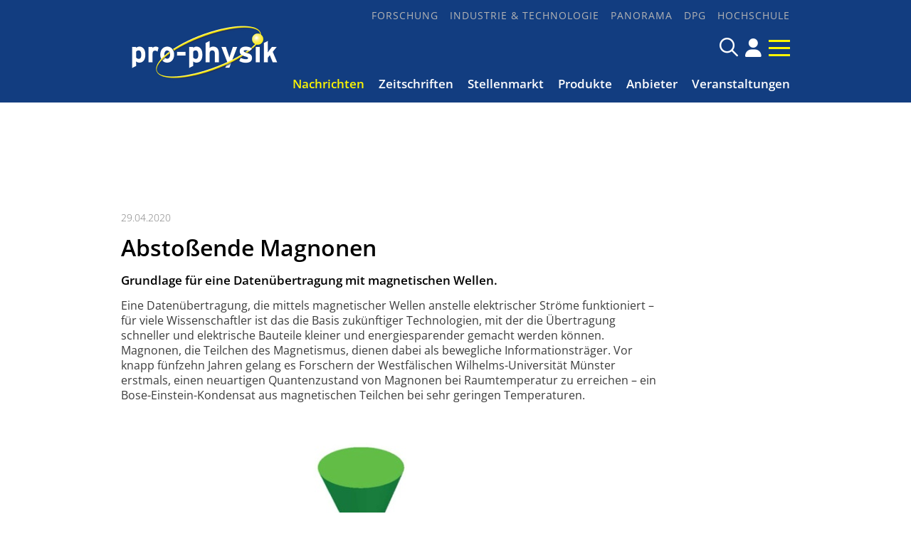

--- FILE ---
content_type: text/html; charset=utf-8
request_url: https://pro-physik.de/nachrichten/abstossende-magnonen
body_size: 10010
content:
<!DOCTYPE html>

<html lang="de">

<head>

    <meta charset="UTF-8">

    <meta name="viewport" content="width=device-width, initial-scale=1, maximum-scale=1">

    <link rel="icon" type="image/png" href="/styles/images/favicon_16x16px.png" sizes="16x16">

    <link rel="icon" type="image/png" href="/styles/images/favicon_32x32px.png" sizes="32x32">

    <link rel="icon" type="image/png" href="/styles/images/favicon_48x48px.png" sizes="48x48">

    <meta name="color-scheme" content="dark light">

    <meta name="generator" content="WebJazz - swinging solutions (www.webjazz.de)">
<meta name="revisit-after" content="5">
<meta name="robots" content="index, follow">
<meta name="description" content="Grundlage für eine Datenübertragung mit magnetischen Wellen.">
<meta name="date" content="2020-04-29">
<link href="/webjazz/lib9/styles.css.php?mod=1740663718" rel="stylesheet" type="text/css">
<script src="/webjazz/lib9/scripts.js.php?mod=1725477181" defer="defer"></script>
<script src="/scripts/scroll_track.js?mod=1567424448" defer="defer"></script>
<meta property="og:title" content="Abstoßende Magnonen">
<meta property="og:description" content="Grundlage für eine Datenübertragung mit magnetischen Wellen.">
<meta property="og:url" content="https://pro-physik.de/nachrichten/abstossende-magnonen">
<link rel="canonical" href="https://pro-physik.de/nachrichten/abstossende-magnonen">


    <title>Abstoßende Magnonen • pro-physik.de - Das Physikportal</title>

    <script src="https://cmp.osano.com/AzZdRbSORDOOzF9W/edab6ff1-ec31-40c3-8bd0-12eb1ba4a0cf/osano.js"></script>

    <link href="https://assets.webjazz.de/fontawesome-pro-6/css/all.min.css" rel="stylesheet" type="text/css">

</head>



<body class="">

    <div id="sticky" class="default">

        <div class="content">

            <a class="logo" href="/">

                <img src="/styles/images/logo_@1x.png" srcset="/styles/images/logo_@1x.png 1x, /styles/images/logo_@2x.png 2x" alt="Logo">

            </a>

            <a class="icon" href="/account/" title="DPG-Login"><span class="fa-solid fa-user"></span></a>


            <a class="burger mobile-menu" href="">

                <span></span>

                <span></span>

                <span></span>

            </a>

        </div>

    </div>



    <header id="header" class="default">



        <div class="content">

            <a class="logo" href="/">

                <img src="/styles/images/logo.png" alt="Logo pro-physik">

            </a>

            <div class="navigation">

         <nav class="nav-top">

             <ul>

                 <li><a href="/forschung/" target="_self">Forschung</a></li>
<li><a href="/industrie-technologie/" target="_self">Industrie &amp; Technologie</a></li>
<li><a href="/panorama/" target="_self">Panorama</a></li>
<li><a href="/dpg/" target="_self">DPG</a></li>
<li><a href="/hochschule/" target="_self">Hochschule</a></li>


              </ul>

           </nav>

            <div class="searchform">

                <form id="searchform" class="search" action="/search/index.html" method="get"><input id="searchfield" class="hidden" type="text" name="term" placeholder="Suchen nach ..." ><span class="icon far fa-search"></span></form>

                <!--<a href="/search/" title="Suchen" class="icon search-form-toggle"><span class="far fa-search"></span></a>-->

                <a class="icon" href="/account/" title="DPG-Login"><span class="fa-solid fa-user"></span></a>


                <a class="burger mobile-menu" href="">

                    <span></span>

                    <span></span>

                    <span></span>

                </a>

            </div>

            <nav class="nav-main">

                <ul>

                    <li class="selected"><a href="/nachrichten/" target="_self">Nachrichten</a></li>
<li><a href="/zeitschriften/" target="_self">Zeitschriften</a></li>
<li><a href="https://jobs.pro-physik.de" target="_blank">Stellenmarkt</a></li>
<li><a href="/produkte/" target="_self">Produkte</a></li>
<li><a href="/anbieter/" target="_self">Anbieter</a></li>
<li><a href="/veranstaltungen/" target="_self">Veranstaltungen</a></li>


                </ul>

            </nav>

            </div>

        </div>



    </header>



    



    <div class="banner skyscraper-banner">
<ins data-zoneid="951"></ins></div>




    <main>

        <div class="banner leaderboard-banner top-leaderboard-banner">
<ins data-zoneid="949" data-mobile-zoneid="950"></ins></div>


        <article class="single" id='story' data-id='41631'>
<header class=''>
<div class="content">
<div class="story_intro">
<div class="prehead">29.04.2020</div>
<h1>Abstoßende Magnonen</h1>
<h2 class='small'>Grundlage für eine Datenübertragung mit magnetischen Wellen.</h2>
</div>
</div>
</header>
<div id="section-48343">
<div class="content">
<div class="story_body story_section_text">
<p>Eine Daten­übertragung, die mittels magnetischer Wellen anstelle elektrischer Ströme funktioniert – für viele Wissenschaftler ist das die Basis zukünftiger Techno­logien, mit der die Übertragung schneller und elektrische Bauteile kleiner und energie­sparender gemacht werden können. Magnonen, die Teilchen des Magnetismus, dienen dabei als bewegliche Informations­träger. Vor knapp fünfzehn Jahren gelang es Forschern der West­fälischen Wilhelms-Universität Münster erstmals, einen neuartigen Quantenzustand von Magnonen bei Raum­temperatur zu erreichen – ein Bose-Einstein-Kondensat aus magnetischen Teilchen bei sehr geringen Temperaturen.</p></div>
</div>
</div>
<div>
<div class="content">
<div class="story_body">
<figure class="content_image">
<img src="/media/story_section_image/6458/img-01-200429-for-bekmagnet-wwu-850.jpg" alt="Abb.: Ein Mikro­wellen-Resonator erzeugt Felder mit Frequenzen im..."><figcaption><div class="caption">Abb.: Ein Mikro&shy;wellen-Resonator erzeugt Felder mit Frequenzen im Mikrowellen&shy;bereich. Angeregte Magnonen bilden ein Bose-Einstein-Kondensat. Laser&shy;licht zeichnete die Teilchen&shy;dichte auf. (I. V. Borisenko et al. / NPG)</div></figcaption></figure>
</div>
</div>
</div>
<div id="section-48344">
<div class="content">
<div class="story_body story_section_text">
<p>Seither fällt auf, dass dieses Bose-Einstein-Kondensat räumlich stabil bleibt – obwohl die Theorie voraussagt, dass ein Kondensat aus Magnonen eigentlich zusammen&shy;fallen müsste, schließlich handelt es sich um anziehende Teilchen. Nun zeigen die Forscher&nbsp;erstmals, dass sich die Magnonen innerhalb des Kondensats abstoßend verhalten, was zur Stabi&shy;lisierung des Kondensats führt. „Damit lösen wir einen langjährigen Widerspruch zwischen der Theorie und Praxis auf“, sagt Sergej O. Demokritov. Die Ergebnisse können für die Entwicklung zukünftiger Informations&shy;technologien relevant sein.</p>

<p>Das Besondere am Bose-Einstein-Kondensat ist, dass sich die Teilchen über&shy;wiegend im selben quanten&shy;mechanischen Zustand befinden. Der Zustand kann daher durch eine einzige Wellen&shy;funktion beschrieben werden, woraus Eigen&shy;schaften wie die Supra&shy;fluidität resultieren. Die Supra&shy;fluidität zeichnet sich durch eine Null-Dissi&shy;pation während der Bewegung des Kondensats bei tiefen Temperaturen aus. Zuvor waren die Vorgänge im Bose-Einstein-Kondensat ausschließlich in homogenen Magnet&shy;feldern untersucht worden. Die Forscher verwendeten einen Mikro&shy;wellen-Resonator, der Felder mit Frequenzen im Mikrowellen&shy;bereich erzeugte, wodurch die Magnonen angeregt wurden und ein Bose-Einstein-Kondensat bildeten. Im aktuellen Experiment führten sie einen zusätzlichen Potenzialtopf ein. Dieser entspricht einem inhomogenen statischen Magnetfeld, das Kräfte erzeugt, die auf das Kondensat wirken. So konnten die Forscher die Wechsel&shy;wirkung der Magnonen im Kondensat direkt beobachten.</p>

<p>Dazu nutzten die Brillouin-Streuung-Spektro&shy;skopie. Dabei wurde die lokale Dichte der Magnonen mit dem Laserlicht einer Sonde aufgezeichnet, das auf die Oberfläche der Probe fokussiert war. Auf diese Weise erhoben sie die räumliche Umver&shy;teilung der Kondensat&shy;dichte und beobachteten das Verhalten der magne&shy;tischen Teilchen unter verschiedenen experimentellen Bedingungen. Die erhobenen Daten ließen die eindeutige Schlussfolgerung zu, dass die Magnonen im Kondensat abstoßend zueinander interagieren und dadurch das Kondensat stabil bleibt. Darüber hinaus beobachteten die Forscher zwei charak&shy;teristische Zeiten der Dissipation: zum einen die Energie- und zum anderen die Impuls&shy;dissipation im Kondensat. Die Zeit der Impulsdissipation erwies sich als sehr lang. „Das kann der erste experimentelle Nachweis für eine mögliche magnetische Supra&shy;fluidität bei Raum&shy;temperatur sein“, betont Sergej Demokritov.</p>

<p>Bisher wurde die Verwendung von Kondensaten aus magne&shy;tischen Teilchen vor allem durch die kurze Lebensdauer des Kondensats erschwert. „Unsere Erkenntnisse über bewegtes Kondensat und die Untersuchung des Magnon-Transports sowie die Entdeckung zweier unter&shy;schiedlicher Zeiten zeigen, dass die Lebens&shy;dauer nichts mit der Impuls&shy;dissipation des bewegten Kondensats zu tun hat“, sagt Igor Borisenko. Die Ergebnisse könnten daher neue Per&shy;spektiven für Magnon-Anwendungen in zukünftigen Informations&shy;technologien eröffnen.</p>

<p>WWU / JOL</p>

<h2>Weitere Infos</h2>

<ul>
	<li>Originalveröffentlichung<br />
	<a href="https://doi.org/10.1038/s41467-020-15468-6" target="_blank"><em>I. V. Borisenko&nbsp;et al.:</em>&nbsp;Direct evidence of spatial stability of Bose-Einstein condensate of magnons, Nat. Commun. <strong>11</strong>, 1691 (2020); DOI:&nbsp;10.1038/s41467-020-15468-6</a></li>
	<li><a href="https://www.uni-muenster.de/Physik.AP/Demokritov/en/index.html" target="_blank">Nichtlineare magnetische Dynamik,&nbsp;Westfälische&nbsp;Wilhelms-Universität Münster</a></li>
</ul></div>
</div>
</div>
<div class="content">
<ul class="wj-share-buttons"><li class='wj-share-facebook'><a target='_blank' title='Share on facebook' href='https://facebook.com/sharer/sharer.php?u=https%3A%2F%2Fpro-physik.de%2Fnachrichten%2Fabstossende-magnonen'><svg xmlns="http://www.w3.org/2000/svg" viewBox="0 0 264 512"><path d="M76.7 512V283H0v-91h76.7v-71.7C76.7 42.4 124.3 0 193.8 0c33.3 0 61.9 2.5 70.2 3.6V85h-48.2c-37.8 0-45.1 18-45.1 44.3V192H256l-11.7 91h-73.6v229"></path></svg></a></li><li class='wj-share-twitter'><a target='_blank' title='Share on twitter' href='https://twitter.com/intent/tweet/?text=&amp;url=https%3A%2F%2Fpro-physik.de%2Fnachrichten%2Fabstossende-magnonen'><svg xmlns="http://www.w3.org/2000/svg" viewBox="0 0 512 512"><!--! Font Awesome Pro 6.4.2 by @fontawesome - https://fontawesome.com License - https://fontawesome.com/license (Commercial License) Copyright 2023 Fonticons, Inc. --><path d="M389.2 48h70.6L305.6 224.2 487 464H345L233.7 318.6 106.5 464H35.8L200.7 275.5 26.8 48H172.4L272.9 180.9 389.2 48zM364.4 421.8h39.1L151.1 88h-42L364.4 421.8z"/></svg></a></li><li class='wj-share-linkedin'><a target='_blank' title='Share on Linked-in' href='https://www.linkedin.com/shareArticle?mini=true&amp;url=https%3A%2F%2Fpro-physik.de%2Fnachrichten%2Fabstossende-magnonen&amp;title=&amp;summary=&amp;source='><svg xmlns="http://www.w3.org/2000/svg" viewBox="0 0 448 512"><path d="M100.3 480H7.4V180.9h92.9V480zM53.8 140.1C24.1 140.1 0 115.5 0 85.8 0 56.1 24.1 32 53.8 32c29.7 0 53.8 24.1 53.8 53.8 0 29.7-24.1 54.3-53.8 54.3zM448 480h-92.7V334.4c0-34.7-.7-79.2-48.3-79.2-48.3 0-55.7 37.7-55.7 76.7V480h-92.8V180.9h89.1v40.8h1.3c12.4-23.5 42.7-48.3 87.9-48.3 94 0 111.3 61.9 111.3 142.3V480z"></path></svg></a></li><li class='wj-share-whatsapp'><a target='_blank' title='Share on WhatsApp' href='whatsapp://send?text=%20https%3A%2F%2Fpro-physik.de%2Fnachrichten%2Fabstossende-magnonen'><svg xmlns="http://www.w3.org/2000/svg" viewBox="0 0 448 512"><path d="M380.9 97.1C339 55.1 283.2 32 223.9 32c-122.4 0-222 99.6-222 222 0 39.1 10.2 77.3 29.6 111L0 480l117.7-30.9c32.4 17.7 68.9 27 106.1 27h.1c122.3 0 224.1-99.6 224.1-222 0-59.3-25.2-115-67.1-157zm-157 341.6c-33.2 0-65.7-8.9-94-25.7l-6.7-4-69.8 18.3L72 359.2l-4.4-7c-18.5-29.4-28.2-63.3-28.2-98.2 0-101.7 82.8-184.5 184.6-184.5 49.3 0 95.6 19.2 130.4 54.1 34.8 34.9 56.2 81.2 56.1 130.5 0 101.8-84.9 184.6-186.6 184.6zm101.2-138.2c-5.5-2.8-32.8-16.2-37.9-18-5.1-1.9-8.8-2.8-12.5 2.8-3.7 5.6-14.3 18-17.6 21.8-3.2 3.7-6.5 4.2-12 1.4-32.6-16.3-54-29.1-75.5-66-5.7-9.8 5.7-9.1 16.3-30.3 1.8-3.7.9-6.9-.5-9.7-1.4-2.8-12.5-30.1-17.1-41.2-4.5-10.8-9.1-9.3-12.5-9.5-3.2-.2-6.9-.2-10.6-.2-3.7 0-9.7 1.4-14.8 6.9-5.1 5.6-19.4 19-19.4 46.3 0 27.3 19.9 53.7 22.6 57.4 2.8 3.7 39.1 59.7 94.8 83.8 35.2 15.2 49 16.5 66.6 13.9 10.7-1.6 32.8-13.4 37.4-26.4 4.6-13 4.6-24.1 3.2-26.4-1.3-2.5-5-3.9-10.5-6.6z"></path></svg></a></li><li class='wj-share-mail'><a target='_blank' title='Share via e-mail' href='mailto:?body=%0A%0Ahttps%3A%2F%2Fpro-physik.de%2Fnachrichten%2Fabstossende-magnonen'><svg xmlns="http://www.w3.org/2000/svg" viewBox="0 0 512 512"><path d="M502.3 190.8c3.9-3.1 9.7-.2 9.7 4.7V400c0 26.5-21.5 48-48 48H48c-26.5 0-48-21.5-48-48V195.6c0-5 5.7-7.8 9.7-4.7 22.4 17.4 52.1 39.5 154.1 113.6 21.1 15.4 56.7 47.8 92.2 47.6 35.7.3 72-32.8 92.3-47.6 102-74.1 131.6-96.3 154-113.7zM256 320c23.2.4 56.6-29.2 73.4-41.4 132.7-96.3 142.8-104.7 173.4-128.7 5.8-4.5 9.2-11.5 9.2-18.9v-19c0-26.5-21.5-48-48-48H48C21.5 64 0 85.5 0 112v19c0 7.4 3.4 14.3 9.2 18.9 30.6 23.9 40.7 32.4 173.4 128.7 16.8 12.2 50.2 41.8 73.4 41.4z"></path></svg></a></li></ul></div>
</article>
<div>
<div class="content"><div class="teasers"><div class="teaser"><div class="divider">
<h2><span>Anbieter des Monats</span></h2></div>
<a href="https://pro-physik.de/anbieter/smaract-gmbh.html" target="_blank"><figure><img src="/media/teaser_ad/24/rect-01-img-3183.png" alt="SmarAct GmbH" srcset="/media/teaser_ad/24/rect-01-img-3183.png 1x, /media/teaser_ad/24/rect-01-img-3183_@2x.png 2x"></figure></a><div class="teaser-text"><h3><a href="https://pro-physik.de/anbieter/smaract-gmbh.html" target="_blank">SmarAct GmbH</a></h3><p>Mit der Entwicklung und Produktion von marktführenden Lösungen im Bereich hochpräziser Positioniertechnik, Automatisierungslösungen und Metrologie begleitet die SmarAct Group ihre Kunden zuverlässig bei der Realisierung ihrer Ziele.</p></div></div><div class="teaser"><div class="divider">
<h2><span>Veranstaltung</span></h2></div>
<a href="https://www.quantum-photonics.de/de" target="_blank"><figure><img src="/media/teaser_ad/26/rect-01-messe-erfurt-quantum-photonics-250513-c-karina-hessland-wissel-194.jpg" alt="Vier Kongress-Fokusthemen beleuchten Kernaspekte der Quantenphotonik zur Quantum Photonics 2026" srcset="/media/teaser_ad/26/rect-01-messe-erfurt-quantum-photonics-250513-c-karina-hessland-wissel-194.jpg 1x, /media/teaser_ad/26/rect-01-messe-erfurt-quantum-photonics-250513-c-karina-hessland-wissel-194_@2x.jpg 2x"></figure></a><div class="teaser-text"><h3><a href="https://www.quantum-photonics.de/de" target="_blank">Vier Kongress-Fokusthemen beleuchten Kernaspekte der Quantenphotonik zur Quantum Photonics 2026</a></h3><p>Der Fachkongress mit begleitender Ausstellung „Quantum Photonics“ findet vom 5. bis 6. Mai 2026 zum zweiten Mal in der Messe Erfurt statt. Mit dem neuen One-Ticket-Konzept wird die Teilnahme am Event noch einfacher und effektiver.</p></div></div><div class="teaser slider">
<div class="divider"><h2><span>Produkte des Monats</span></h2>
</div><div id="pom_slider" class="swiper-container">
<div class="swiper-wrapper">
<div class="swiper-slide">
<a href="/produkte/comsol-multiphysics-version-6-4-mehr-leistung-neue-funktionen-schnellere-innovation">
<img src="/media/story/47633/rect-01-pj707-pdm-screw-conveyor-comsol-web.jpg" alt="Photo" class="slider-image"><span class="prehead">Comsol Multiphysics GmbH</span><h3>COMSOL Multiphysics® Version 6.4: mehr Leistung, neue Funktionen, schnellere Innovation</h3></a></div><div class="swiper-slide">
<a href="/produkte/double-pass-aom-systems">
<img src="/media/story/47632/rect-01-pj706-aom-doublepass-web-760x470pixel.jpg" alt="Photo" class="slider-image" srcset="/media/story/47632/rect-01-pj706-aom-doublepass-web-760x470pixel.jpg 1x, /media/story/47632/rect-01-pj706-aom-doublepass-web-760x470pixel_@2x.jpg 2x"><span class="prehead">Schäfter + Kirchhoff GmbH</span><h3>Double-Pass AOM Systems</h3></a></div><div class="swiper-slide">
<a href="/produkte/quantitative-bildgebung-neu-definiert">
<img src="/media/story/47541/rect-01-wk2-ham-orca-iq-1-1-web.jpg" alt="Photo" class="slider-image"><span class="prehead">Hamamatsu Photonics Deutschland GmbH</span><h3>Quantitative Bildgebung neu definiert</h3></a></div><div class="swiper-slide">
<a href="/produkte/verbesserte-laserstabilisierung-durch-optische-referenzkavitaet-mit-beispiellosem-formfaktor">
<img src="/media/story/47539/rect-01-pj705-pdm-orc-micro-combined-web.jpg" alt="Photo" class="slider-image"><span class="prehead">Menlo Systems GmbH</span><h3>Verbesserte Laserstabilisierung durch optische Referenzkavität mit beispiellosem Formfaktor</h3></a></div></div>
</div></div>
</div>
</div>
</div>
<div class="divider">
<div class="content">
<h2 class="divider"><span>Meist gelesen</span></h2>
</div>
</div>
<div class="story-list">
<div class="content">
<div class="column_wrapper">
<div class="column_main story-list" id='story-list'>
<article onclick="document.location='/nachrichten/planeten-halten-sonne-im-zaum';">
<div class="thumb"><figure><img src="/media/story/47393/rect-01-daempfer-fuer-die-sonne-nasa.jpg" alt="Photo" srcset="/media/story/47393/rect-01-daempfer-fuer-die-sonne-nasa.jpg 1x, /media/story/47393/rect-01-daempfer-fuer-die-sonne-nasa_@2x.jpg 2x"></figure></div>
<div class="text">
<div class="prehead">22.09.2025 • <a href="/nachrichten/">Nachricht</a> • <a href="/forschung/">Forschung</a></div><h3><a href='/nachrichten/planeten-halten-sonne-im-zaum' title="Planeten halten Sonne im Zaum">Planeten halten Sonne im Zaum</a>
</h3>
<p class='description'>HZDR-Fluiddynamik-Team führt vergleichsweise geringe solare Aktivität auf eine Synchronisation durch die Gezeitenwirkung der Planeten zurück.</p></div>
</article>
<article onclick="document.location='/nachrichten/warum-wir-wirklich-auf-eis-rutschen';">
<div class="thumb"><figure><img src="/media/story/47357/rect-01-wasser-kristalle-illustration-uds-mueserag.jpg" alt="Photo" srcset="/media/story/47357/rect-01-wasser-kristalle-illustration-uds-mueserag.jpg 1x, /media/story/47357/rect-01-wasser-kristalle-illustration-uds-mueserag_@2x.jpg 2x"></figure></div>
<div class="text">
<div class="prehead">10.09.2025 • <a href="/nachrichten/">Nachricht</a> • <a href="/forschung/">Forschung</a></div><h3><a href='/nachrichten/warum-wir-wirklich-auf-eis-rutschen' title="Warum wir wirklich auf Eis rutschen">Warum wir wirklich auf Eis rutschen</a>
</h3>
<p class='description'>James Thompson lag falsch: weder Druck noch Reibung haben einen großen Effekt auf die Bildung eines dünnen Flüssigkeitsfilms auf dem Eis</p></div>
</article>
<article onclick="document.location='/nachrichten/mini-partikel-und-die-entstehung-von-blitzen';">
<div class="thumb"><figure><img src="/media/story/47650/rect-01-andrea-stollner-glimpses-at-particle-ista.jpg" alt="Photo" srcset="/media/story/47650/rect-01-andrea-stollner-glimpses-at-particle-ista.jpg 1x, /media/story/47650/rect-01-andrea-stollner-glimpses-at-particle-ista_@2x.jpg 2x"></figure></div>
<div class="text">
<div class="prehead">17.12.2025 • <a href="/nachrichten/">Nachricht</a> • <a href="/forschung/">Forschung</a></div><h3><a href='/nachrichten/mini-partikel-und-die-entstehung-von-blitzen' title="Mini-Partikel und die Entstehung von Blitzen">Mini-Partikel und die Entstehung von Blitzen</a>
</h3>
<p class='description'>Forschende am ISTA haben eine Methode ent­wick­elt, um mikro­meter­große Par­ti­kel mit Lasern ein­zu­fangen und sie auf­zu­laden, um deren Lade- und Ent­ladungs­dyna­mik im Lau­fe der Zeit zu beob­ach­ten.</p></div>
</article>
<article onclick="document.location='/nachrichten/eine-neue-sorte-von-zeitkristallen-entdeckt';">
<div class="thumb"><figure><img src="/media/story/47407/rect-01-zeitkristall-tuwien.jpg" alt="Photo" srcset="/media/story/47407/rect-01-zeitkristall-tuwien.jpg 1x, /media/story/47407/rect-01-zeitkristall-tuwien_@2x.jpg 2x"></figure></div>
<div class="text">
<div class="prehead">25.09.2025 • <a href="/nachrichten/">Nachricht</a> • <a href="/forschung/">Forschung</a></div><h3><a href='/nachrichten/eine-neue-sorte-von-zeitkristallen-entdeckt' title="Eine neue Sorte von Zeitkristallen entdeckt">Eine neue Sorte von Zeitkristallen entdeckt</a>
</h3>
<p class='description'>Ein exotisches Quantenphänomen zeigt sich unter Bedingungen, unter denen man es eigentlich nicht erwartet hätte.</p></div>
</article>
<article onclick="document.location='/nachrichten/mysterioeses-dunkles-objekt-im-fernen-universum';">
<div class="thumb"><figure><img src="/media/story/47467/rect-01-1759845152-mpa-1200.jpg" alt="Photo" srcset="/media/story/47467/rect-01-1759845152-mpa-1200.jpg 1x, /media/story/47467/rect-01-1759845152-mpa-1200_@2x.jpg 2x"></figure></div>
<div class="text">
<div class="prehead">20.10.2025 • <a href="/nachrichten/">Nachricht</a> • <a href="/forschung/">Forschung</a></div><h3><a href='/nachrichten/mysterioeses-dunkles-objekt-im-fernen-universum' title="Mysteriöses dunkles Objekt im fernen Universum">Mysteriöses dunkles Objekt im fernen Universum</a>
</h3>
<p class='description'>Gravitationslinse weist auf unsichtbaren Masseklumpen hin wie von der Theorie der kalten Dunklen Materie vorhergesagt.</p></div>
</article>
</div>
<div class="column_context">
<div class="teaser">
<div class="newsletter-box"><div class="teaser-text"><h3>pro-physik Newsletter!<i class='fa-thin fa-paper-plane'></i></h3>
<p>Top Meldungen, exklusive Stellenangebote und viele weitere aktuelle Nachrichten aus der Physik!</p>
<form class="newsletter" id="newsletter" target="_blank" method="post" action="https://m.info.wiley.com/webApp/formExtdoinewsletters">
<input value="" type="hidden" id="elqFormSubmissionToken" name="elqFormSubmissionToken">
            <input type="email" value="" tabindex="-1" autocomplete="off" name="mail" id="fe86477" placeholder="Ihre E-Mail Adresse ..." required="required">
            <input type="hidden" name="utm_campaign" id="fe82848" value="">
            <input type="hidden" name="utm_content" id="fe82849" value="">
            <input type="hidden" name="utm_medium" id="fe82850" value="">
            <input type="hidden" name="utm_source" id="fe82851" value="">
            <input type="hidden" name="utm_term" id="fe82852" value="">
            <input name="elqFormName" type="hidden" value="DOINewsletterProphysik">
            <input name="elqSiteID" type="hidden" value="1133198723">
            <input name="elqCustomerGUID" type="hidden" value="">
            <input name="elqCookieWrite" type="hidden" value="0">
            <input type="hidden" name="source" id="source" value="pro-physik.de">
            <input type="hidden" name="subscriptionSubjectCode" id="sub" value="GTPR">
            <input type="hidden" name="action" id="fe82044" value="">
            <input type="hidden" name="field_legal_accept" value="true">
            <input name="newsletter" type="hidden" value="1"><p>Mit Ihrer Anmeldung stimmen Sie unseren <a href='https://www.wiley-vch.de/de/ueber-wiley/impressum' target='_blank'><strong>Datenschutz-Bestimmungen</strong></a> zu.</p><button id="submitbutton" type="submit" class="submit send">Absenden</button>
</form></div></div></div>
<div class="teaser">
<div class="banner rectangle-banner">
<ins data-zoneid="953" data-mobile-zoneid="954"></ins></div>
</div>
</div>
</div>
</div>
</div>


    </main>



    <footer>

        <div class="content"><div class="grid"><div class="item category"><h2>Themen</h2><ul><li><a href="/forschung">Forschung</a></li>
<li><a href="/industrie-technologie">Industrie &amp; Technologie</a></li>
<li><a href="/panorama">Panorama</a></li>
<li><a href="/dpg">DPG</a></li>
<li><a href="/hochschule">Hochschule</a></li>
</ul></div><div class="item social_media"><a href="https://www.facebook.com/physikjournal" target="_blank" style='display:inline-block; margin-top: 1em; font-size: 24px;'><span class='fa-brands fa-facebook'></span></a><a href="https://www.linkedin.com/company/physik-journal/" target="_blank" style='display:inline-block; margin-top: 1em; font-size: 24px;'><span class='fa-brands fa-linkedin'></span></a><a href="/page/rss-feeds.html" style='display:inline-block; margin-top: 1em; font-size: 24px;'><span class='fa-solid fa-rss'></span></a></div><div class="item more"><ul><li><a href="https://www.wiley-vch.de/de/ueber-wiley/impressum">Datenschutz</a></li>
<li><a href="/page/impressum">Impressum</a></li>
<li><a href="/page/werbemoeglichkeiten">Werbemöglichkeiten</a></li>
<li><a href="/page/nutzungsbedingungen">Nutzungsbedingungen</a></li>
<li><a href="/page/kontakt">Kontakt</a></li>
<li><a href="/newsletter/register.html">Newsletter</a></li>
</ul><a class="footer-logo" href="https://www.wiley-vch.de/en/" target="_blank" rel="noopener"><img class="wiley-logo" src="[data-uri]" width="140" height="29" alt="Wiley Branding"></a></div></div></div>

    </footer>

    <div class="toTop"><a href="#top" title="To top"><i class="fa-solid fa-triangle"></i></a><div class="background"></div></div>

    <div id="sidr">

        <form action="/search/index.html" method="get">

            <input type="search" name="term" placeholder="Suchen...">

        </form>

        <ul>

            <li class="selected"><a href="/nachrichten/" target="_self">Nachrichten</a></li>
<li><a href="/zeitschriften/" target="_self">Zeitschriften</a></li>
<li><a href="https://jobs.pro-physik.de" target="_blank">Stellenmarkt</a></li>
<li><a href="/produkte/" target="_self">Produkte</a></li>
<li><a href="/anbieter/" target="_self">Anbieter</a></li>
<li><a href="/veranstaltungen/" target="_self">Veranstaltungen</a></li>


            <li><a href="/buecher/">Rezensionen</a></li>

            <li><a href="/dossiers/">Dossiers</a></li>

            <li><a href="/newsletter/register.html">Newsletter</a></li>

            <li><a href="/page/kontakt/">Kontakt</a></li>

        </ul>

        <h3>Themen</h3>

        <ul>

            <li><a href="/forschung/" target="_self">Forschung</a></li>
<li><a href="/industrie-technologie/" target="_self">Industrie &amp; Technologie</a></li>
<li><a href="/panorama/" target="_self">Panorama</a></li>
<li><a href="/dpg/" target="_self">DPG</a></li>
<li><a href="/hochschule/" target="_self">Hochschule</a></li>


        </ul>

    </div>

    <div id="sidr-body-overlay"></div>

    

    <script>
function track_impressions () {
var impressions = {};
var clicks = {};
impressions.story = [];
impressions.story.push('47633');
impressions.story.push('47632');
impressions.story.push('47541');
impressions.story.push('47539');
impressions.story.push('47393');
impressions.story.push('47357');
impressions.story.push('47650');
impressions.story.push('47407');
impressions.story.push('47467');
clicks.story = [];
clicks.story.push('41631');
var data = {impressions: impressions, clicks: clicks};
$.post({
url: '/track/',
data: data,
success: function(data) {console.log(data);},
});
}
</script>


    

    <script>var _paq = window._paq || [];
_paq.push(["setDoNotTrack", true]);
_paq.push(["setVisitorCookieTimeout", 0]);
_paq.push(["setReferralCookieTimeout", 0]);
_paq.push(["setSessionCookieTimeout", 0]);
_paq.push(["trackPageView"]);
_paq.push(["enableLinkTracking"]);
(function() {
var u="https://stats.webjazz.de/piwik/";
_paq.push(["setTrackerUrl", u + "matomo.php"]);
_paq.push(["setSiteId", "194"]);
var d=document, g=d.createElement('script'), s=d.getElementsByTagName('script')[0];
g.type='text/javascript'; g.async=true; g.defer=true; g.src=u+'matomo.js'; s.parentNode.insertBefore(g,s);
})();
</script>
<script>
function wj_init_deferred () {
initAllBanners();
track_impressions();
}
</script>


    <script defer data-domain="pro-physik.de" src=https://plausible.io/js/script.js></script>

</body>



</html>